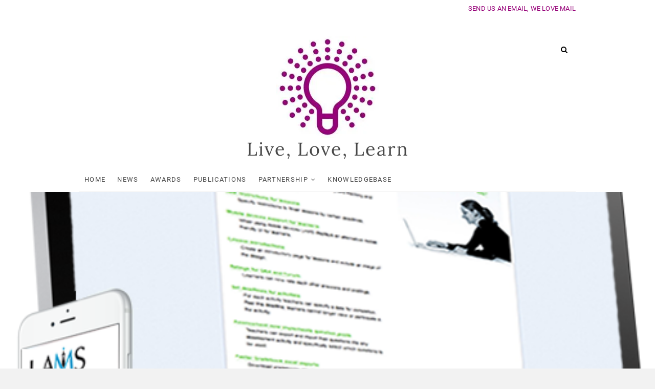

--- FILE ---
content_type: text/css
request_url: http://livelovelearn.education/wp-content/plugins/conTEXTos-main/css/style.css?ver=6.2.8
body_size: 282
content:



#flyout { 
 position:fixed;
 top:0px;
 bottom:0px;
 width:35%;
 background:yellow;
 z-index:9999;
} 

#flyout-head { font-size:2.5em; text-align:right;margin-top:50px;margin-right:5%; }
#flyout-head a { text-decoration:none; }

.hidden { right:-35%; }
.shown { right:0%; }

#flyout-content {
  padding:2%;
  overflow-y:scroll;
  height:100%;
  margin:3%;
}


.layer { 
  cursor:pointer;
  padding:2px 7px; 
  border-radius:20px;
}

